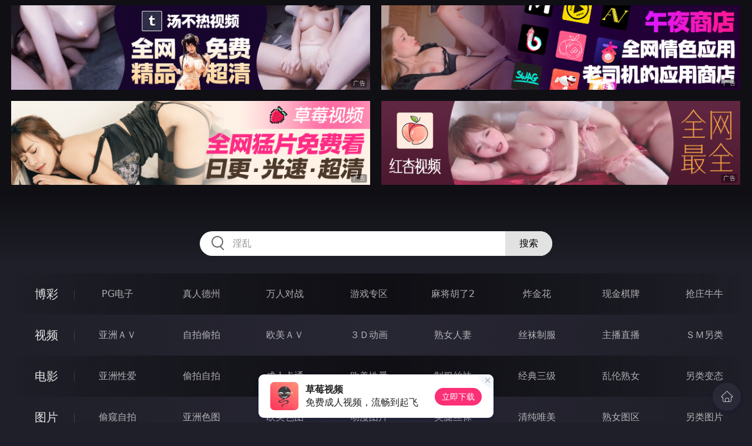

--- FILE ---
content_type: text/html
request_url: http://445qiu.com/yazhouxingai/index.html
body_size: 21271
content:
<!DOCTYPE html>
<html lang="zh-CN">
<head>
    <meta charset="utf-8">
    <meta http-equiv="Content-type" name="viewport" content="initial-scale=1.0, maximum-scale=1.0, user-scalable=no, width=device-width" />
	<meta name="keywords" content="亚洲性爱,钙片电影网-男同志电影-最新Gay电影,经典gay片 百度影音" />
	<meta name="description" content="钙片电影网-男同志电影-最新Gay电影,经典gay片 百度影音 - 亚洲性爱" />
	<title>亚洲性爱 - 钙片电影网</title>
	<link rel="stylesheet" href="/static/css/style.css" />
</head>
<body ontouchstart>
<div id="header"></div>
<div id="menu">
	<div class="wrap">
		<div class="menu clearfix">
			<dl>
			<dt><a href="/shipin/index.html">视频</a></dt>
			<dd><a href="/yazhouav/index.html">亚洲ＡＶ</a></dd>
			<dd><a href="/zipaitoupai/index.html">自拍偷拍</a></dd>
			<dd><a href="/oumeiav/index.html">欧美ＡＶ</a></dd>
			<dd><a href="/3ddonghua/index.html">３Ｄ动画</a></dd>
			<dd><a href="/shunvrenqi/index.html">熟女人妻</a></dd>
			<dd><a href="/siwazhifu/index.html">丝袜制服</a></dd>
			<dd><a href="/zhubozhibo/index.html">主播直播</a></dd>
			<dd><a href="/smlinglei/index.html">ＳＭ另类</a></dd>
			</dl>
			<dl>
			<dt><a href="/dianying/index.html">电影</a></dt>
			<dd><a href="/yazhouxingai/index.html">亚洲性爱</a></dd>
			<dd><a href="/toupaizipai/index.html">偷拍自拍</a></dd>
			<dd><a href="/chengrenkatong/index.html">成人卡通</a></dd>
			<dd><a href="/oumeixingai/index.html">欧美性爱</a></dd>
			<dd><a href="/zhifusiwa/index.html">制服丝袜</a></dd>
			<dd><a href="/sanjijingdian/index.html">经典三级</a></dd>
			<dd><a href="/luanlunshunv/index.html">乱伦熟女</a></dd>
			<dd><a href="/lingleibiantai/index.html">另类变态</a></dd>
			</dl>
			<dl>
			<dt><a href="/tupian/index.html">图片</a></dt>
			<dd><a href="/toukuizipai/index.html">偷窥自拍</a></dd>
			<dd><a href="/yazhousetu/index.html">亚洲色图</a></dd>
			<dd><a href="/oumeisetu/index.html">欧美色图</a></dd>
			<dd><a href="/dongmantupian/index.html">动漫图片</a></dd>
			<dd><a href="/meituisiwa/index.html">美腿丝袜</a></dd>
			<dd><a href="/qingchunweimei/index.html">清纯唯美</a></dd>
			<dd><a href="/shunvtuqu/index.html">熟女图区</a></dd>
			<dd><a href="/lingleitupian/index.html">另类图片</a></dd>
			</dl>
			<dl>
			<dt><a href="/xiaoshuo/index.html">小说</a></dt>
			<dd><a href="/doushijiqing/index.html">都市激情</a></dd>
			<dd><a href="/jiatingluanlun/index.html">家庭乱伦</a></dd>
			<dd><a href="/renqinvyou/index.html">人妻女友</a></dd>
			<dd><a href="/wuxiagudian/index.html">武侠古典</a></dd>
			<dd><a href="/miqingxiaoyuan/index.html">迷情校园</a></dd>
			<dd><a href="/lingleixiaoshuo/index.html">另类小说</a></dd>
			<dd><a href="/huangsexiaohua/index.html">黄色笑话</a></dd>
			<dd><a href="/xingaijiqiao/index.html">性爱技巧</a></dd>
			</dl>
		</div>
	</div>
</div>
<div class="wrap">
	<div class="mod channel-list">
		<div class="title"><h3><a href=/yazhouxingai target="_blank">亚洲性爱</a></h3><span class="total">共有<em>3079</em>部电影</span></div>
		<ul class="row col5 clearfix">

			<li><a href="/htm/2026/1/26/yazhouxingai/678644.html" title="感謝祭巨乳美女搭訕當地住戶來做愛中出" target="_blank"><div class="inner"><img class="nature" src="/static/images/loading.svg" data-original="/pic/0126/k768321848323c.jpg" alt="感謝祭巨乳美女搭訕當地住戶來做愛中出" /><i>2026年01月26日</i></div><h3>感謝祭巨乳美女搭訕當地住戶來做愛中出</h3></a></li>

			<li><a href="/htm/2026/1/26/yazhouxingai/678642.html" title="巨乳姊姊當裸體模特兒害我勃起做愛中出" target="_blank"><div class="inner"><img class="nature" src="/static/images/loading.svg" data-original="/pic/0126/k567328848282b.jpg" alt="巨乳姊姊當裸體模特兒害我勃起做愛中出" /><i>2026年01月26日</i></div><h3>巨乳姊姊當裸體模特兒害我勃起做愛中出</h3></a></li>

			<li><a href="/htm/2026/1/25/yazhouxingai/678630.html" title="巨乳美女們聚會喝酒喝醉被男同學們輪姦" target="_blank"><div class="inner"><img class="nature" src="/static/images/loading.svg" data-original="/pic/0125/k7293218848b.jpg" alt="巨乳美女們聚會喝酒喝醉被男同學們輪姦" /><i>2026年01月25日</i></div><h3>巨乳美女們聚會喝酒喝醉被男同學們輪姦</h3></a></li>

			<li><a href="/htm/2026/1/25/yazhouxingai/678628.html" title="給巨乳老婆一條毛巾進入男湯做愛中出" target="_blank"><div class="inner"><img class="nature" src="/static/images/loading.svg" data-original="/pic/0125/k5383218483g.jpg" alt="給巨乳老婆一條毛巾進入男湯做愛中出" /><i>2026年01月25日</i></div><h3>給巨乳老婆一條毛巾進入男湯做愛中出</h3></a></li>

			<li><a href="/htm/2026/1/25/yazhouxingai/678626.html" title="烤肉活動喝醉巨乳人妻OL張開腿引誘做愛" target="_blank"><div class="inner"><img class="nature" src="/static/images/loading.svg" data-original="/pic/0125/k9533218848f.jpg" alt="烤肉活動喝醉巨乳人妻OL張開腿引誘做愛" /><i>2026年01月25日</i></div><h3>烤肉活動喝醉巨乳人妻OL張開腿引誘做愛</h3></a></li>

			<li><a href="/htm/2026/1/25/yazhouxingai/678624.html" title="打扮中性美乳青梅竹馬是做愛中出的女僕" target="_blank"><div class="inner"><img class="nature" src="/static/images/loading.svg" data-original="/pic/0125/k4463218488c.jpg" alt="打扮中性美乳青梅竹馬是做愛中出的女僕" /><i>2026年01月25日</i></div><h3>打扮中性美乳青梅竹馬是做愛中出的女僕</h3></a></li>

			<li><a href="/htm/2026/1/22/yazhouxingai/678393.html" title="攝影會跟大奶外表樸素的巨乳模特兒做愛" target="_blank"><div class="inner"><img class="nature" src="/static/images/loading.svg" data-original="/pic/0122/k44432184832f.jpg" alt="攝影會跟大奶外表樸素的巨乳模特兒做愛" /><i>2026年01月22日</i></div><h3>攝影會跟大奶外表樸素的巨乳模特兒做愛</h3></a></li>

			<li><a href="/htm/2026/1/22/yazhouxingai/678391.html" title="緊縛覺醒 沉迷麻繩的人妻" target="_blank"><div class="inner"><img class="nature" src="/static/images/loading.svg" data-original="/pic/0122/k53732184838d.jpg" alt="緊縛覺醒 沉迷麻繩的人妻" /><i>2026年01月22日</i></div><h3>緊縛覺醒 沉迷麻繩的人妻</h3></a></li>

			<li><a href="/htm/2026/1/20/yazhouxingai/678215.html" title="巨乳占卜師誘惑乳交淨化扭騎乘榨乾精液" target="_blank"><div class="inner"><img class="nature" src="/static/images/loading.svg" data-original="/pic/0120/k5543218488f.jpg" alt="巨乳占卜師誘惑乳交淨化扭騎乘榨乾精液" /><i>2026年01月20日</i></div><h3>巨乳占卜師誘惑乳交淨化扭騎乘榨乾精液</h3></a></li>

			<li><a href="/htm/2026/1/20/yazhouxingai/678213.html" title="隱藏純真跟慾望的美乳運動員拍攝AV出道" target="_blank"><div class="inner"><img class="nature" src="/static/images/loading.svg" data-original="/pic/0120/k1383218488a.jpg" alt="隱藏純真跟慾望的美乳運動員拍攝AV出道" /><i>2026年01月20日</i></div><h3>隱藏純真跟慾望的美乳運動員拍攝AV出道</h3></a></li>

			<li><a href="/htm/2026/1/19/yazhouxingai/678195.html" title="店長和兼職女大生因錯過末班車同房做愛" target="_blank"><div class="inner"><img class="nature" src="/static/images/loading.svg" data-original="/pic/0119/k95232184832b.jpg" alt="店長和兼職女大生因錯過末班車同房做愛" /><i>2026年01月19日</i></div><h3>店長和兼職女大生因錯過末班車同房做愛</h3></a></li>

			<li><a href="/htm/2026/1/19/yazhouxingai/678193.html" title="人妻中出不倫 在家被當空氣的我終於找到新歸屬" target="_blank"><div class="inner"><img class="nature" src="/static/images/loading.svg" data-original="/pic/0119/k42732918438c.jpg" alt="人妻中出不倫 在家被當空氣的我終於找到新歸屬" /><i>2026年01月19日</i></div><h3>人妻中出不倫 在家被當空氣的我終於找到新歸屬</h3></a></li>

			<li><a href="/htm/2026/1/17/yazhouxingai/677970.html" title="跟溫柔苗條的巨乳姐姐做愛的打手槍輔助" target="_blank"><div class="inner"><img class="nature" src="/static/images/loading.svg" data-original="/pic/0117/k810321888832b.jpg" alt="跟溫柔苗條的巨乳姐姐做愛的打手槍輔助" /><i>2026年01月17日</i></div><h3>跟溫柔苗條的巨乳姐姐做愛的打手槍輔助</h3></a></li>

			<li><a href="/htm/2026/1/17/yazhouxingai/677968.html" title="粉丝服务过火到犯规的巨乳地下偶像 后台营业无休止射精摄影会" target="_blank"><div class="inner"><img class="nature" src="/static/images/loading.svg" data-original="/pic/0117/k136321874892c.jpg" alt="粉丝服务过火到犯规的巨乳地下偶像 后台营业无休止射精摄影会" /><i>2026年01月17日</i></div><h3>粉丝服务过火到犯规的巨乳地下偶像 后台营业无休止射精摄影会</h3></a></li>

			<li><a href="/htm/2026/1/17/yazhouxingai/677966.html" title="7名少女集体监禁怀孕密室中出" target="_blank"><div class="inner"><img class="nature" src="/static/images/loading.svg" data-original="/pic/0117/k755321874832e.jpg" alt="7名少女集体监禁怀孕密室中出" /><i>2026年01月17日</i></div><h3>7名少女集体监禁怀孕密室中出</h3></a></li>

			<li><a href="/htm/2026/1/16/yazhouxingai/677954.html" title="粉絲感謝祭 乳交秒射成功就能獲得獎勵SEX的神級服務" target="_blank"><div class="inner"><img class="nature" src="/static/images/loading.svg" data-original="/pic/0116/k7238218439293e.jpg" alt="粉絲感謝祭 乳交秒射成功就能獲得獎勵SEX的神級服務" /><i>2026年01月16日</i></div><h3>粉絲感謝祭 乳交秒射成功就能獲得獎勵SEX的神級服務</h3></a></li>

			<li><a href="/htm/2026/1/16/yazhouxingai/677952.html" title="美乳人妻想要懷孕借精被狂插反覆中出" target="_blank"><div class="inner"><img class="nature" src="/static/images/loading.svg" data-original="/pic/0116/k7103218483293b.jpg" alt="美乳人妻想要懷孕借精被狂插反覆中出" /><i>2026年01月16日</i></div><h3>美乳人妻想要懷孕借精被狂插反覆中出</h3></a></li>

			<li><a href="/htm/2026/1/16/yazhouxingai/677950.html" title="希望3個套子能夠擋住絕倫大叔們的暴幹" target="_blank"><div class="inner"><img class="nature" src="/static/images/loading.svg" data-original="/pic/0116/k4473218843239d.jpg" alt="希望3個套子能夠擋住絕倫大叔們的暴幹" /><i>2026年01月16日</i></div><h3>希望3個套子能夠擋住絕倫大叔們的暴幹</h3></a></li>

			<li><a href="/htm/2026/1/16/yazhouxingai/677948.html" title="樸素繼姊邊低聲誘惑邊騎著抽插中出不斷" target="_blank"><div class="inner"><img class="nature" src="/static/images/loading.svg" data-original="/pic/0116/k2743218843929c.jpg" alt="樸素繼姊邊低聲誘惑邊騎著抽插中出不斷" /><i>2026年01月16日</i></div><h3>樸素繼姊邊低聲誘惑邊騎著抽插中出不斷</h3></a></li>

			<li><a href="/htm/2026/1/14/yazhouxingai/677720.html" title="在东京都内的保险公司工作的F罩杯年轻妻子金融规划师的群P生活" target="_blank"><div class="inner"><img class="nature" src="/static/images/loading.svg" data-original="/pic/0114/k524321843823f.jpg" alt="在东京都内的保险公司工作的F罩杯年轻妻子金融规划师的群P生活" /><i>2026年01月14日</i></div><h3>在东京都内的保险公司工作的F罩杯年轻妻子金融规划师的群P生活</h3></a></li>

			<li><a href="/htm/2026/1/14/yazhouxingai/677718.html" title="出身名門藝術世家的千金竟是國寶級淫娃" target="_blank"><div class="inner"><img class="nature" src="/static/images/loading.svg" data-original="/pic/0114/k696324833292b.jpg" alt="出身名門藝術世家的千金竟是國寶級淫娃" /><i>2026年01月14日</i></div><h3>出身名門藝術世家的千金竟是國寶級淫娃</h3></a></li>

			<li><a href="/htm/2026/1/14/yazhouxingai/677716.html" title="美乳大生自願成裸體模特幫社員處理性慾" target="_blank"><div class="inner"><img class="nature" src="/static/images/loading.svg" data-original="/pic/0114/k948321889293e.jpg" alt="美乳大生自願成裸體模特幫社員處理性慾" /><i>2026年01月14日</i></div><h3>美乳大生自願成裸體模特幫社員處理性慾</h3></a></li>

			<li><a href="/htm/2026/1/13/yazhouxingai/677704.html" title="高顏值巨乳美女初次挑戰顏射解禁" target="_blank"><div class="inner"><img class="nature" src="/static/images/loading.svg" data-original="/pic/0113/k719321848829h.jpg" alt="高顏值巨乳美女初次挑戰顏射解禁" /><i>2026年01月13日</i></div><h3>高顏值巨乳美女初次挑戰顏射解禁</h3></a></li>

			<li><a href="/htm/2026/1/13/yazhouxingai/677702.html" title="冷淡援交辣妹讓她高潮爆發的內射性愛" target="_blank"><div class="inner"><img class="nature" src="/static/images/loading.svg" data-original="/pic/0113/k287328547832a.jpg" alt="冷淡援交辣妹讓她高潮爆發的內射性愛" /><i>2026年01月13日</i></div><h3>冷淡援交辣妹讓她高潮爆發的內射性愛</h3></a></li>

			<li><a href="/htm/2026/1/13/yazhouxingai/677700.html" title="美麗的32歲巨乳幼教師人妻拍攝AV出道" target="_blank"><div class="inner"><img class="nature" src="/static/images/loading.svg" data-original="/pic/0113/k527321984392g.jpg" alt="美麗的32歲巨乳幼教師人妻拍攝AV出道" /><i>2026年01月13日</i></div><h3>美麗的32歲巨乳幼教師人妻拍攝AV出道</h3></a></li>

			<li><a href="/htm/2026/1/13/yazhouxingai/677698.html" title="按摩師一次次觸摸私處巨乳人妻最終沉淪" target="_blank"><div class="inner"><img class="nature" src="/static/images/loading.svg" data-original="/pic/0113/k809321848329d.jpg" alt="按摩師一次次觸摸私處巨乳人妻最終沉淪" /><i>2026年01月13日</i></div><h3>按摩師一次次觸摸私處巨乳人妻最終沉淪</h3></a></li>

			<li><a href="/htm/2026/1/11/yazhouxingai/677474.html" title="巨乳人妻同情喪妻男子做愛上癮內射進去" target="_blank"><div class="inner"><img class="nature" src="/static/images/loading.svg" data-original="/pic/0111/k70732184838e.jpg" alt="巨乳人妻同情喪妻男子做愛上癮內射進去" /><i>2026年01月11日</i></div><h3>巨乳人妻同情喪妻男子做愛上癮內射進去</h3></a></li>

			<li><a href="/htm/2026/1/11/yazhouxingai/677472.html" title="巨乳女記者被惡質男人下媚藥侵犯調教" target="_blank"><div class="inner"><img class="nature" src="/static/images/loading.svg" data-original="/pic/0111/k80032184882a.jpg" alt="巨乳女記者被惡質男人下媚藥侵犯調教" /><i>2026年01月11日</i></div><h3>巨乳女記者被惡質男人下媚藥侵犯調教</h3></a></li>

			<li><a href="/htm/2026/1/11/yazhouxingai/677470.html" title="美丽变态部位 淫靡部位解禁特别篇 全员真鸡巴 全部真射精11发" target="_blank"><div class="inner"><img class="nature" src="/static/images/loading.svg" data-original="/pic/0111/k13521948383d.jpg" alt="美丽变态部位 淫靡部位解禁特别篇 全员真鸡巴 全部真射精11发" /><i>2026年01月11日</i></div><h3>美丽变态部位 淫靡部位解禁特别篇 全员真鸡巴 全部真射精11发</h3></a></li>

			<li><a href="/htm/2026/1/10/yazhouxingai/677458.html" title="跟酒吧認識好色美乳辣妹飯店裡做愛中出" target="_blank"><div class="inner"><img class="nature" src="/static/images/loading.svg" data-original="/pic/0110/k71732188438j.jpg" alt="跟酒吧認識好色美乳辣妹飯店裡做愛中出" /><i>2026年01月10日</i></div><h3>跟酒吧認識好色美乳辣妹飯店裡做愛中出</h3></a></li>

			<li><a href="/htm/2026/1/10/yazhouxingai/677456.html" title="美乳女優跟粉絲兩天一夜的性愛集訓" target="_blank"><div class="inner"><img class="nature" src="/static/images/loading.svg" data-original="/pic/0110/k94332848382h.jpg" alt="美乳女優跟粉絲兩天一夜的性愛集訓" /><i>2026年01月10日</i></div><h3>美乳女優跟粉絲兩天一夜的性愛集訓</h3></a></li>

			<li><a href="/htm/2026/1/10/yazhouxingai/677454.html" title="擅長捉弄人的人妻外送女郎 喜歡年輕可愛的男子" target="_blank"><div class="inner"><img class="nature" src="/static/images/loading.svg" data-original="/pic/0110/k03532198489f.jpg" alt="擅長捉弄人的人妻外送女郎 喜歡年輕可愛的男子" /><i>2026年01月10日</i></div><h3>擅長捉弄人的人妻外送女郎 喜歡年輕可愛的男子</h3></a></li>

			<li><a href="/htm/2026/1/10/yazhouxingai/677452.html" title="跟肉體合拍美乳人妻泡泡浴女郎做愛中出" target="_blank"><div class="inner"><img class="nature" src="/static/images/loading.svg" data-original="/pic/0110/k52632848992d.jpg" alt="跟肉體合拍美乳人妻泡泡浴女郎做愛中出" /><i>2026年01月10日</i></div><h3>跟肉體合拍美乳人妻泡泡浴女郎做愛中出</h3></a></li>

			<li><a href="/htm/2026/1/8/yazhouxingai/677213.html" title="隔壁老是傳來浪叫的凶宅住戶竟然是 垃圾屋自慰狂的任性廢宅妹" target="_blank"><div class="inner"><img class="nature" src="/static/images/loading.svg" data-original="/pic/0108/k133329184399b.jpg" alt="隔壁老是傳來浪叫的凶宅住戶竟然是 垃圾屋自慰狂的任性廢宅妹" /><i>2026年01月08日</i></div><h3>隔壁老是傳來浪叫的凶宅住戶竟然是 垃圾屋自慰狂的任性廢宅妹</h3></a></li>

			<li><a href="/htm/2026/1/8/yazhouxingai/677211.html" title="每晚被姐夫摸胸卻裝睡忍不住啪啪禁忌性愛" target="_blank"><div class="inner"><img class="nature" src="/static/images/loading.svg" data-original="/pic/0108/k709321848393a.jpg" alt="每晚被姐夫摸胸卻裝睡忍不住啪啪禁忌性愛" /><i>2026年01月08日</i></div><h3>每晚被姐夫摸胸卻裝睡忍不住啪啪禁忌性愛</h3></a></li>

			<li><a href="/htm/2026/1/7/yazhouxingai/677199.html" title="在巨乳姐姐自慰高潮前瞬間插入無套內射" target="_blank"><div class="inner"><img class="nature" src="/static/images/loading.svg" data-original="/pic/0107/k4463218483293g.jpg" alt="在巨乳姐姐自慰高潮前瞬間插入無套內射" /><i>2026年01月07日</i></div><h3>在巨乳姐姐自慰高潮前瞬間插入無套內射</h3></a></li>

			<li><a href="/htm/2026/1/5/yazhouxingai/676966.html" title="弟弟知道巨乳姐姐的秘密就要求做愛中出" target="_blank"><div class="inner"><img class="nature" src="/static/images/loading.svg" data-original="/pic/0105/j192321848392d.jpg" alt="弟弟知道巨乳姐姐的秘密就要求做愛中出" /><i>2026年01月05日</i></div><h3>弟弟知道巨乳姐姐的秘密就要求做愛中出</h3></a></li>

			<li><a href="/htm/2026/1/5/yazhouxingai/676964.html" title="國王遊戲後和親近樸素巨乳好友做愛中出" target="_blank"><div class="inner"><img class="nature" src="/static/images/loading.svg" data-original="/pic/0105/j793328439392b.jpg" alt="國王遊戲後和親近樸素巨乳好友做愛中出" /><i>2026年01月05日</i></div><h3>國王遊戲後和親近樸素巨乳好友做愛中出</h3></a></li>

			<li><a href="/htm/2026/1/5/yazhouxingai/676962.html" title="確認老婆的愛跟同事獨處結果做愛中出16發" target="_blank"><div class="inner"><img class="nature" src="/static/images/loading.svg" data-original="/pic/0105/j525321848323f.jpg" alt="確認老婆的愛跟同事獨處結果做愛中出16發" /><i>2026年01月05日</i></div><h3>確認老婆的愛跟同事獨處結果做愛中出16發</h3></a></li>

			<li><a href="/htm/2026/1/4/yazhouxingai/676946.html" title="巨乳人妻在分租公寓裡被玩弄輪插中出" target="_blank"><div class="inner"><img class="nature" src="/static/images/loading.svg" data-original="/pic/0104/k51332188493d.jpg" alt="巨乳人妻在分租公寓裡被玩弄輪插中出" /><i>2026年01月04日</i></div><h3>巨乳人妻在分租公寓裡被玩弄輪插中出</h3></a></li>

		</ul>
	</div>
</div>
<div class="wrap">
	<div class="pagination"> <a href="#">首页</a> <a href="#">上一页</a><span class="pc"><strong>1</strong><a href="/yazhouxingai/list_76.html">2</a> <a href="/yazhouxingai/list_75.html">3</a> <a href="/yazhouxingai/list_74.html">4</a> <a href="/yazhouxingai/list_73.html">5</a> <a href="/yazhouxingai/list_72.html">6</a> <a href="/yazhouxingai/list_71.html">7</a> <a href="/yazhouxingai/list_70.html">8</a> <a href="/yazhouxingai/list_69.html">9</a> </span><a href='/yazhouxingai/list_76.html'>下一页</a> <a href='/yazhouxingai/list_1.html'>尾页</a></div>
</div>
<script src="/static/js/common.js"></script>
<script src="/static/js/base.js"></script>
<div style="display:none;"><script type="text/javascript" src="/js/tongji.js"></script></div>
</body>
</html>